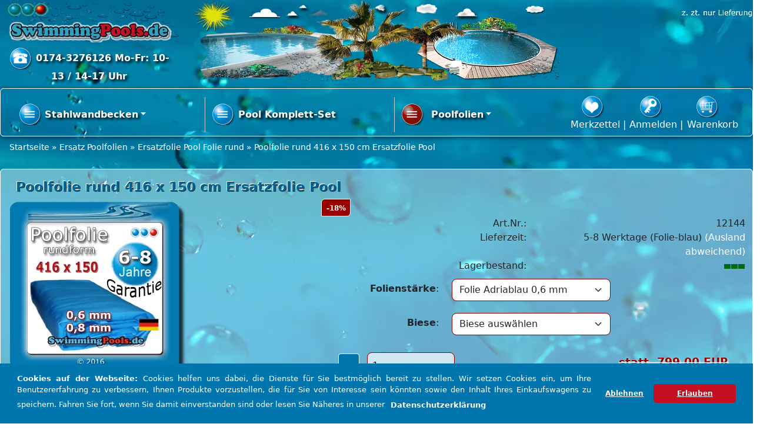

--- FILE ---
content_type: text/html; charset=UTF-8
request_url: https://www.swimmingpools.de/poolfolie-rund-416-x-150-cm-ersatzfolie-pool.html
body_size: 9259
content:
<!DOCTYPE html><html lang="de"><head><meta charset="utf-8" /><meta name="generator" content="commerce:seo v3" /><meta name="page-topic" content="shopping" /><meta name="revisit-after" content="14" /><meta name="robots" content="index,follow,noodp" /><meta name="keywords" content="Poolfolie 416 150 rund 4,16 1,50 Ersatzfolie 4,16x1,5 Folie Pool 0,6 0,8 mm" /><meta name="description" content="Poolfolie 416 x 150 cm - Pool Ersatzfolie rund Ø 4,16 x 1,50 m bis 0,8 mm Stärke und hergestellt in Deutschland jetzt kaufen bei swimmingpools.de." /><link rel="alternate" href="https://www.swimmingpools.de/poolfolie-rund-416-x-150-cm-ersatzfolie-pool.html" hreflang="x-default" /><link rel="canonical" href="https://www.swimmingpools.de/poolfolie-rund-416-x-150-cm-ersatzfolie-pool.html"><link rel="alternate" href="https://www.swimmingpools.de/poolfolie-rund-416-x-150-cm-ersatzfolie-pool.html" hreflang="de"><title>Poolfolie 416 x 150 rund 4,16 x 1,50 günstig kaufen</title><meta name="twitter:card" content="summary" /><meta name="twitter:title" content="Poolfolie 416 x 150 rund 4,16 x 1,50 günstig kaufen" /><meta name="twitter:description" content="Poolfolie 416 x 150 cm - Pool Ersatzfolie rund Ø 4,16 x 1,50 m bis 0,8 mm Stärke und hergestellt in Deutschland jetzt kaufen bei swimmingpools.de." /><meta name="twitter:image" content="https://www.swimmingpools.de/images/product_images/info_images/poolfolie-rund-416-150.png" /><meta property="og:title" content="Poolfolie rund 416 x 150 cm Ersatzfolie Pool" /><meta property="og:description" content="Poolfolie 416 x 150 cm - Pool Ersatzfolie rund &Oslash; 4,16 x 1,50 m bis 0,8 mm St&auml;rke und hergestellt in Deutschland jetzt kaufen bei swimmingpools.de." /><meta property="og:url" content="https://www.swimmingpools.de/poolfolie-rund-416-x-150-cm-ersatzfolie-pool.html" /><meta property="og:image" content="https://www.swimmingpools.de/images/product_images/info_images/poolfolie-rund-416-150.png" /><meta property="og:site_name" content="Swimmingpools.de" /><meta name="DC.date.issued" content="2025-01-27"><meta name="DC.title" content="Poolfolie 416 x 150 rund 4,16 x 1,50 günstig kaufen"><meta name="DC.description" content="Poolfolie 416 x 150 cm - Pool Ersatzfolie rund Ø 4,16 x 1,50 m bis 0,8 mm Stärke und hergestellt in Deutschland jetzt kaufen bei swimmingpools.de."><meta name="viewport" content="width=device-width, initial-scale=1, shrink-to-fit=no"><meta http-equiv="X-UA-Compatible" content="IE=edge"><link rel="preload" href="https://www.swimmingpools.de/cseo_css.css" as="style"><link rel="preload" href="https://www.swimmingpools.de/shopscripte/head.load.min.js" as="script"><link rel="preload" href="https://www.swimmingpools.de/shopscripte/js/bootstrap5.bundle.min.js" as="script"><link rel="preload" href="https://www.swimmingpools.de/fonts/Linearicons-Free.woff2?w118d" as="font" type="font/woff2" crossorigin><link rel="preload" href="https://www.swimmingpools.de/fonts/fontawesome-webfont.woff2?v=4.6.1" as="font" type="font/woff2" crossorigin><link rel="stylesheet" href="https://www.swimmingpools.de/cseo_css.css" media="all" property="stylesheet"><base href="https://www.swimmingpools.de/" /><meta name="apple-mobile-web-app-capable" content="yes"><meta name="apple-mobile-web-app-status-bar-style" content="black"><meta name="apple-mobile-web-app-title" content="Swimmingpools.de"><link rel="apple-touch-icon" href="https://www.swimmingpools.de/images/logos/apple-touch-icon.png" /><meta name="msapplication-TileImage" content="https://www.swimmingpools.de/images/logos/apple-touch-icon.png"><meta name="msapplication-TileColor" content="#2F3BA2"><link rel="shortcut icon" href="https://www.swimmingpools.de/images/logos/favicon.ico" type="image/x-icon" /><script src="https://www.paypal.com/sdk/js?client-id=AasMABHaDa4BYENc489sRh-vLpP4KJfMcoKG90iijojmXoVAyCzIuB7ZLsKKAfzdARVRcsrf6SRVISau&currency=EUR&components=messages"
data-namespace="PayPalSDK"></script></head><body><div class="row"><div class="col-md-3 col-12 text-center" id="logo"><a href="https://www.swimmingpools.de/"><img class="img-fluid" width="535" height="127" src="https://www.swimmingpools.de/images/logos/logo-swimmingpools.webp" alt="Swimmingpools.de" title="Swimmingpools.de" /></a><span class="fs3text"><img src="https://www.swimmingpools.de/images/icons/telefon.webp" alt="Telefonische Hotline" style="width: 40px; height: 38px;"> 0174-3276126 Mo-Fr: 10-13 / 14-17 Uhr</span></div><div class="col-md-6 col-12 text-center"><img class="img-fluid" height="250" src="img/header/swimmingpool-komplettset.webp" title="Swimmingpool Einzelbecken oder als Komplettset" alt="Swimmingpools als Einzelbecken oder Komplettset in verschiedenen Formen und unterschiedlichen Tiefen, auch andere Farben der Poolfolien mit passenden Handlauf sind möglich" width="1134" /></div><div class="col-md-3 col-12"></div></div><div id="back-top" style="display: none;"><a href="#top">↑</a></div><header id="header"><div class="container-fluid sticky cheadertop"><div class="container"><div class="toppos"><div class="row"><div class="col-md-9 col-12"> <nav class="navbar navbar-expand-lg navbar-light"><button class="navbar-toggler btn" type="button" data-bs-toggle="collapse" data-toggle="collapse" data-bs-target="#main_nav" data-target="#main_nav" aria-expanded="false" aria-label="Toggle navigation"><span class="lnr lnr-menu fs2"></span></button><div class="collapse navbar-collapse" id="main_nav"><ul class="navbar-nav mr-auto nav-fill w-100"><li class="nav-item dropdown has-megamenu"><a href="https://www.swimmingpools.de/stahlwandbecken/" title="Stahlwandbecken - Stahlwandpool" class="nav-link  dropdown-toggle" data-bs-toggle="dropdown" data-toggle="dropdown">Stahlwandbecken</a><div class="dropdown-menu megamenu" role="menu"><div class="row"><div class="col-md-3 col-12"><div class="col-megamenu"><a href="https://www.swimmingpools.de/stahlwandbecken/rund/" title="Stahlwandbecken Rund Stahlwandpool">Stahlwandbecken Rund</a></div></div><div class="col-md-3 col-12"><div class="col-megamenu"><a href="https://www.swimmingpools.de/stahlwandbecken/oval/" title="Stahlwandbecken Oval Stahlwandpool">Stahlwandbecken Oval</a></div></div><div class="col-md-3 col-12"><div class="col-megamenu"><a href="https://www.swimmingpools.de/stahlwandbecken/achtform/" title="Stahlwandbecken Achtform Stahlwandpool">Stahlwandbecken Acht</a></div></div><div class="col-md-3 col-12"><div class="col-megamenu"><a href="https://www.swimmingpools.de/stahlwandbecken/set/" title="Stahlwandbecken Set - Pool Komplettset">Stahlwandbecken Set</a></div></div></div><hr><div class="row"><div class="col-12"><b class="heading">Stahlwandbecken - Stahlwandpool</b></div><div class="col-3"><a href="https://www.swimmingpools.de/stahlwandbecken/" title="Stahlwandbecken - Stahlwandpool"><img class="img-fluid" src="/images/category_images/main_images/kat-stahlwandpool-2-2.webp" width="240" height="120" alt="Stahlwandbecken - Stahlwandpool" title="Stahlwandbecken" loading="lazy" /></a></div><div class="col-9">in dieser Kategorie finden Sie Stahlwandbecken in verschiedenen Ausführungen in Profi Qualität mit 6 bzw. 8 -jähriger Garantie. Diese Stahlwandbecken in Rund, Oval oder als Acht gibt es als Set oder Einzelbecken. Wir bieten Ihnen aber diese Becken auch als Pool-Komplett-Set zum selber zusammen st...</div></div><hr><div class="row"><div class="col-12"><a class="btn btn-info" href="https://www.swimmingpools.de/stahlwandbecken/" title="Stahlwandbecken - Stahlwandpool">Zeige mehr</a></div></div></div></li><li class="nav-item"><a href="https://www.swimmingpools.de/pool-komplett-set/" title="Pool Komplett-Set" class="nav-link ">Pool Komplett-Set</a></li><li class="nav-item active dropdown has-megamenu"><a href="https://www.swimmingpools.de/poolfolie/" title="Poolfolie & Schwimmbadfolie" class="nav-link active  dropdown-toggle" data-bs-toggle="dropdown" data-toggle="dropdown">Poolfolien</a><div class="dropdown-menu megamenu" role="menu"><div class="row"><div class="col-md-3 col-12"><div class="col-megamenu"><a href="https://www.swimmingpools.de/poolfolie/ersatzfolie-pool-rund/" title="Ersatzfolie Pool - Folie rund Innenhülle" class="active">Ersatzfolie Pool Folie rund</a></div></div><div class="col-md-3 col-12"><div class="col-megamenu"><a href="https://www.swimmingpools.de/poolfolie/ersatzfolie-pool-oval/" title="Ersatzfolie Pool - Folie oval Innenhülle">Ersatzfolie Pool Folie oval</a></div></div><div class="col-md-3 col-12"><div class="col-megamenu"><a href="https://www.swimmingpools.de/poolfolie/ersatzfolie-pool-achtform/" title="Ersatzfolie Pool - Folie achtform Innenhülle">Ersatzfolie Pool Folie achtform</a></div></div><div class="col-md-3 col-12"><div class="col-megamenu"><a href="https://www.swimmingpools.de/poolfolie/ersatzfolie-pool-rechteckig/" title="Ersatzfolie Pool - Folie rechteckig Innenhülle">Ersatzfolie Pool Folie rechteckig</a></div></div><div class="col-md-3 col-12"><div class="col-megamenu"><a href="https://www.swimmingpools.de/poolfolie/ersatzfolie-pool-blau/" title="Pool Ersatzfolie Blau">Ersatzfolie Pool Folie Blau</a></div></div><div class="col-md-3 col-12"><div class="col-megamenu"><a href="https://www.swimmingpools.de/poolfolie/ersatzfolie-pool-sand/" title="Pool Ersatzfolie Sand">Ersatzfolie Pool Folie Sand</a></div></div><div class="col-md-3 col-12"><div class="col-megamenu"><a href="https://www.swimmingpools.de/poolfolie/schwimmbadfolie-sonderfarben-1/" title="Schwimmbadfolie Sonderfarben 1">Schwimmbadfolie Sonderfarben 1</a></div></div><div class="col-md-3 col-12"><div class="col-megamenu"><a href="https://www.swimmingpools.de/poolfolie/schwimmbadfolie-sonderfarben-2/" title="Schwimmbadfolie Sonderfarbe 2">Schwimmbadfolie Sonderfarbe 2</a></div></div></div><hr><div class="row"><div class="col-12"><b class="heading">Poolfolie & Schwimmbadfolie</b></div><div class="col-3"><a href="https://www.swimmingpools.de/poolfolie/" title="Poolfolie & Schwimmbadfolie" class="active"><img class="img-fluid" src="/images/category_images/main_images/kat-poolfolien-33.webp" width="240" height="120" alt="Poolfolie & Schwimmbadfolie" title="Ersatz Poolfolien" loading="lazy" /></a></div><div class="col-9">Unsere Poolfolien sind frostsicher und sehr widerstandsfähig. Dank des dauerelastischen Materials der Folien, ist eine 100%ige Dichtigkeit gewährleistet. Sie erhalten die Poolfolie bei uns in verschiedenen Farben, wodurch Sie die Gestaltung Ihres Pools individuell auf Ihre Umgebung anpassen könne...</div></div><hr><div class="row"><div class="col-12"><a class="btn btn-info" href="https://www.swimmingpools.de/poolfolie/" title="Poolfolie & Schwimmbadfolie">Zeige mehr</a></div></div></div></li></ul></div></nav></div><div class="col-md-3 col-12"><nav class="navbar navbar-expand-lg navbar-light usernav justify-content-end"><ul class="navbar-nav ml-auto"><li class="nav-item"><a class="carbagde" href="https://www.swimmingpools.de/wish_list.php" title="Merkzettel" alt="Mein Merkzettel"><span class="fs2"><img src="https://www.swimmingpools.de/images/icons/merkliste-2.webp" alt="Ihre Merkliste" style="width: 40px; height: 38px;"></span><span class="fs2text">Merkzettel  |</span></a></li><li class="nav-item"><a href="https://www.swimmingpools.de/login.php" title="Anmelden"><span class="fs2"><img src="https://www.swimmingpools.de/images/icons/ausloggen.webp" alt="Anmelden" style="width: 40px; height: 38px;"></span><span class="fs2text">Anmelden  |</span></a></li><li class="nav-item"><a class="carbagde" alt="zum Warenkorb" href="shopping_cart.php" title="Warenkorb"><span class="fs2"><img alt="zum Warenkorb" src="https://www.swimmingpools.de/images/icons/warenkorb.png" style="width: 40px; height: 38px;"></span><span class="fs2text">Warenkorb</span></a></li></ul></nav></div></div></div></div></div></header><div class="navtrail"><div class="navtrailinner"><script type="application/ld+json">{"@context": "https://schema.org","@type": "BreadcrumbList","itemListElement": [{ "@type": "ListItem", "position": 1, "item": {"@id": "https://www.swimmingpools.de", "name": "Startseite"}}, { "@type": "ListItem", "position": 2, "item": {"@id": "https://www.swimmingpools.de/poolfolie/", "name": "Ersatz Poolfolien"}}, { "@type": "ListItem", "position": 3, "item": {"@id": "https://www.swimmingpools.de/poolfolie/ersatzfolie-pool-rund/", "name": "Ersatzfolie Pool Folie rund"}}, { "@type": "ListItem", "position": 4, "item": {"@id": "https://www.swimmingpools.de/poolfolie-rund-416-x-150-cm-ersatzfolie-pool.html", "name": "Poolfolie rund 416 x 150 cm Ersatzfolie Pool"}} ]}</script><span><a href="https://www.swimmingpools.de" class="headerNavigation"><span>Startseite</span></a></span> &raquo; <span><a href="https://www.swimmingpools.de/poolfolie/" class="headerNavigation"><span>Ersatz Poolfolien</span></a></span> &raquo; <span><a href="https://www.swimmingpools.de/poolfolie/ersatzfolie-pool-rund/" class="headerNavigation"><span>Ersatzfolie Pool Folie rund</span></a></span> &raquo; <span>Poolfolie rund 416 x 150 cm Ersatzfolie Pool</span><script type="application/ld+json">{"@context": "https://schema.org","@type": "WebSite","url": "https://www.swimmingpools.de/","potentialAction": {"@type": "SearchAction","target": "https://www.swimmingpools.de/advanced_search_result.php?keywords={keywords}","query-input": "required name=keywords"}}</script></div></div><div class="container"><div class="main"><div class="row"><div id="main" class="main_content"><script type="application/ld+json">{ "@context": "https://schema.org/", "@type": "Product", "name": "Poolfolie rund 416 x 150 cm Ersatzfolie Pool", "sku": "12144", "image": "https://www.swimmingpools.de/images/product_images/info_images/poolfolie-rund-416-150.png", "description": "Poolfolie 416 x 150 cm rund - Adriablau Achtung Sonderauskleidung - zählt unter Sonderanfertigung, daher etwas teurer. Sie können diese Poolfolie rund D 4,16 x 1,50 m tief, in 2 verschiedenen Stärken und in verschiedenen Farben bei uns käuflich erwerben. Sie ist sehr widerstandsfähig un...", "model": "12144", "brand": { "@type": "Thing", "name": "BWT" }, "offers": { "@type": "AggregateOffer", "lowPrice": "649", "highPrice": "799", "offerCount": "99", "priceCurrency": "EUR", "url": "https://www.swimmingpools.de/poolfolie-rund-416-x-150-cm-ersatzfolie-pool.html", "itemOffered": "649", "priceValidUntil": "2025-12-05", "itemCondition": "https://schema.org/NewCondition", "availability": "https://schema.org/InStock", "seller": { "@type": "Organization", "name": "Swimmingpools.de" } }}</script><div id="product_info"><form name="cart_quantity" id="cart_quantity" action="product_info.php?gm_boosted_product=poolfolie-rund-416-x-150-cm-ersatzfolie-pool&products_id=708&action=add_product" method="post" enctype="multipart/form-data"><h1>Poolfolie rund 416 x 150 cm Ersatzfolie Pool</h1><div class="row"><div id="product_images" class="col-md-5 col-12"><a class="group2" href="images/product_images/popup_images/poolfolie-rund-416-150.webp" title="Poolfolie rund 416 x 150 cm Ersatzfolie Pool"><picture><source srcset="images/product_images/info_images/poolfolie-rund-416-150.webp" media="(max-width: 720px)"><source srcset="images/product_images/info_images/poolfolie-rund-416-150.webp" media="(max-width: 1280px)"><source srcset="images/product_images/popup_images/poolfolie-rund-416-150.webp" media="(min-width: 1280px)"><img src="images/product_images/info_images/poolfolie-rund-416-150.webp" class="img-fluid" src="images/product_images/info_images/poolfolie-rund-416-150.webp" alt="Poolfolie 416 x 150" title="Poolfolie rund 416 x 150 cm Ersatzfolie Pool" /></picture></a></div><div class="col-md-7 col-12"><div class="row"><div class="col-12 text-right product_info_price voting_list"><div class="product_info row"><div class="ribbons col-12"><div class="ribbon-special"><span>-18%</span></div></div><div class="col-lg-6 col-md-6 col-sm-12 col-12">Art.Nr.:</div><div class="col-lg-6 col-md-6 col-sm-12 col-12 products_model">12144</div><div class="col-lg-6 col-md-6 col-sm-12 col-12">Lieferzeit:</div><div class="col-sm-6 col-12 shipping_time" id="shipping_time"> <span class="products_shipping_time_value">5-8 Werktage  (Folie-blau)</span> <a class="shipping" href="popup_content.php?coID=1&no_boost=yes">(Ausland abweichend)</a></div><div class="col-lg-6 col-md-6 col-sm-12 col-12">Lagerbestand:</div><div class="col-lg-6 col-md-6 col-sm-12 col-12"><span id="stock"><img class="product_stock_img" src="/images/icons/icon_stock_1.png" width="37" height="10" alt="586" title="Auf Lager" loading="lazy" /></span></div><div id="attributes_selection_container" class="details_attributes_dropdown col-12"><div class="row"><dt class="col-md-6 col-12"><b>Folienstärke</b>:</dt><dd class="col-md-6 col-12"><select name="id[16]" class="form-control input-sm gm_attr_calc_input form-select"><option value="395">Folie Adriablau 0,6 mm </option><option value="396">Folie Adriablau 0,8 mm+  100,00 EUR </option></select></dd><dt class="col-md-6 col-12"><b>Biese</b>:</dt><dd class="col-md-6 col-12"><select name="id[6]" class="form-control input-sm gm_attr_calc_input form-select"><option value="65">Biese auswählen </option><option value="67">Biese P1 / Einhängebiese </option><option value="68">Biese P3 / Keilbiese+  35,00 EUR </option></select></dd></div></div><div id="gm_attribute_images"></div></div></div></div><div class="row"><div class="d-flex align-content-stretch flex-wrap"><div class="align-self-stretch mb-3 p-2 position-relative col-sm-5 col-12"><div class="h-100 p-2"><div class="float-left" id="details_cart_part" ><span class="quantity_container"><button type="button" class="value-decrement">-</button><input type="text" id="gm_attr_calc_qty" class="products_quantity form-control" name="products_qty" value="1" /><button type="button" class="value-increment">+</button></span><br /><br /><p><a href="/poolfolie-rund-416-x-150-cm-ersatzfolie-pool.html#" id="cart_button" title="Warenkorb" title="Button in den Warenkorb legen" class="btn btn-primary float-left button_details_add_cart"><span class="fa fa-cart-plus"><span style="font-family:Verdana,Geneva,sans-serif;"> In den Warenkorb</span></span></a></p><input type="hidden" name="products_id" id="gm_products_id" value="708" /><input type="hidden" name="submit_target" value="cart" /><div id="details_qty_advice"><div id="gm_checker_error_708"></div></div></div> </div></div><div class="align-self-stretch mb-3 p-2 position-relative col-sm-7 col-12"><div class="h-100 p-2"><div class="col-12 text-right product_info_price voting_list price-container"><div class="inside"><span class="price" id="gm_attr_calc_price"><span class="productOldPriceDiscount">statt&nbsp; 799,00 EUR</span><br> jetzt ab&nbsp;  649,00 EUR</span><br><span class="tax-shipping-text">inkl. 19 % MwSt.,<br>Dieser Artikel ist versandkostenfrei</span><br><div class="float-right"><div data-pp-message data-pp-style-layout="text" data-pp-style-logo-type="primary" data-pp-style-text-color="white" data-pp-amount="txt.product_vpe"></div></div></div></div></div></div></div></div><div class="row"><div class="col-12"><div class="c-social -buttons"><a class="c-social__button -print button_details_add_wishlist" href="/poolfolie-rund-416-x-150-cm-ersatzfolie-pool.html#" id="gm_wishlist_link"><span class="fa fa-star"></span> Merken</a><a class="c-social__button -print button_print" href="/poolfolie-rund-416-x-150-cm-ersatzfolie-pool.html#"><span class="fa fa-print"></span> Drucken</a></div></div></div></div></div><div class="row"><div class="col-12"><ul class="nav nav-pills flex-column flex-sm-row"><li class="nav-item"><a class="flex-sm-fill text-sm-center nav-link active" href="#desc" data-toggle="tab" data-bs-toggle="tab"><i class="fa fa-pencil"></i> Beschreibung</a></li><li class="nav-item"><a class="flex-sm-fill text-sm-center nav-link" href="#desc_product" data-toggle="tab" data-bs-toggle="tab"><i class="fa fa-info"></i> Lieferumfang</a></li><li class="nav-item"><a class="flex-sm-fill text-sm-center nav-link" href="#paq" data-toggle="tab" data-bs-toggle="tab"><i class="fa fa-question"></i> Fragen & Antworten</a></li><li class="nav-item"><a class="flex-sm-fill text-sm-center nav-link" href="#rev" data-toggle="tab" data-bs-toggle="tab"><i class="fa fa-comments"></i> Bewertung</a></li></ul><div class="tab-content"><div class="tab-pane fade show active" id="desc"><img alt="Poolfolie rund 0,6 mm 416 x 150" class="d-block w-100 cat_img" height="347" loading="lazy" src="/img/poolfolie-rund-teaser.webp" title="Poolfolie rund" width="1600" /> <div class="row"> <div class="d-flex align-content-stretch flex-wrap"> <div class="align-self-stretch mb-3 p-2 position-relative col-12"> <div class="h-100 p-2"> <h2><strong><span style="color:#990000;">Poolfolie 416 x 150 cm rund</span><span style="color:#006699;"> - Adriablau</span></strong></h2> <p style="text-align: center;"><span class="catred fa fa-info-circle"><span style="font-family:Verdana,Geneva,sans-serif;"> Achtung ! Sonderauskleidung - zählt unter Sonderanfertigung, daher etwas teurer.</span></span></p> </div> </div> <div class="align-self-stretch mb-3 p-2 position-relative col-sm-3 col-12"> <div class="h-100 p-2"><img alt="Ersatz Poolfolie 416x150" class="img-fluid" height="30" src="/images/content/images/s-beschreibung-folie.webp" title="Beschreibung Poolfolie 416 x 150" width="250" /><img alt="Beschreibung Poolfolie 416 x 150" class="img-fluid" height="260" src="/images/product_images/thumbnail_images/poolfolie-rund-416-150.webp" title="Beschreibung Poolfolie" width="260" /></div> </div> <div class="align-self-stretch mb-3 p-2 position-relative col-sm-9 col-12"> <div class="h-100 p-2 flexbox"> <p>Sie können diese Poolfolie rund Ø <strong>4,16 x 1,50 m</strong> tief, in 2 verschiedenen Stärken und in verschiedenen Farben bei uns käuflich erwerben. Sie ist sehr widerstandsfähig und dank des dauerelastischen Materials sind auch bei hohen Minustemperaturen keine Frostschäden zu befürchten. Unsere hier angebotenen Poolfolien wurden eingehend getestet und geprüft. Sie erfüllen sogar die europäische Norm für die Sicherheit von Kinderspielzeug EN 71 Teil 3, wobei die geforderten Grenzwerte nicht nur eingehalten, sondern um ein Vielfaches unterschritten wurden. Unsere Poolfolie ist CE-zertifiziert und wird nach hohen Qualitäts- und Umweltstandards in Deutschland hergestellt.</p> <p><img alt="KSW und CE-Zertifizierung" class="img-fluid" height="70" src="/images/content/images/ksw-ce-2.webp" title="CE-Zertifizierung" width="488" /><a class="cboxElement shipping" href="https://www.swimmingpools.de/popup_content.php?coID=24&amp;no_boost=yes" rel="nofollow" title="mehr Infos Poolfolie"><img class="img-fluid" height="91" src="/images/content/images/ksw-ce-info.webp" title="mehr Infos Poolfolie" width="90" /></a></p> <hr /></div> </div> <div class="align-self-stretch mb-3 p-2 position-relative col-sm-3 col-12"> <div class="h-100 p-2"><img alt="Auswahl Stärke der Poolfolie 416 x 150" class="img-fluid" height="30" src="/images/content/images/auswahl-staerke.webp" width="250" /><img alt="Folienstärke 0,6 - 0,8 mm auswählen" class="img-fluid" height="260" src="/images/content/images/auswahlartikel-1.webp" width="260" /></div> </div> <div class="align-self-stretch mb-3 p-2 position-relative col-sm-9 col-12"> <div class="h-100 p-2 flexbox"> <p>Wählen Sie <strong>oben über dem Preis</strong>, ihre gewünschte Folienstärke für die <strong>Poolfolie 4,16 x 1,50 m</strong> aus. Es stehen <strong>2</strong> verschiedene Stärken zur Verfügung, die Sie durch klicken auf das Feld auswählen können.</p> <p><span class="catred fa fa-info-circle"><span style="font-family:Verdana,Geneva,sans-serif;"> Folienstärke <strong>0,6 mm</strong> = 6 Jahre Garantie</span></span></p> <p><span class="catred fa fa-info-circle"><span style="font-family:Verdana,Geneva,sans-serif;"> Folienstärke <strong>0,8 mm</strong> = 8 Jahre Garantie</span></span></p> <hr /></div> </div> <div class="align-self-stretch mb-3 p-2 position-relative col-12"> <p style="text-align: center;"><span class="catb fa fa-circle"><span style="font-family:Verdana,Geneva,sans-serif;"> Pool Folie 4,16 x 1,50 m rund mit <strong>Biese P1</strong> oder Pool Folie 4,16 x 1,50 m rund mit <strong>Biese P3</strong></span></span></p> </div> <div class="align-self-stretch mb-3 p-2 position-relative col-sm-20 col-12"> <div class="h-100 p-2"><img alt="Einhängebiese P1" class="img-fluid" height="260" src="/images/content/images/biese-p1.webp" width="260" /></div> </div> <div class="align-self-stretch mb-3 p-2 position-relative col-sm-30 col-12"> <div class="h-100 p-2"><strong>Biese P1</strong> auch Einhängebiese genannt. Die Poolfolie wird direkt mit der angeschweißten Biese an den Stahlmantel eingehangen und der Handlauf klemmt die Folie fest. Dies erleichtert den Einbau der neuen Poolfolie erheblich. Hier brauchen Sie nicht darauf zu achten welcher Pool-Handlauf verwendet wird, wie z.B. bei der Keilbiese P3. <hr /> <p style="text-align: center;"><span class="catred fa fa-info-circle"><span style="font-family:Verdana,Geneva,sans-serif;"> Bitte Biese oben mit auswählen!</span></span></p> </div> </div> <div class="align-self-stretch mb-3 p-2 position-relative col-sm-20 col-12"> <div class="h-100 p-2"><img alt="Keilbiese P3" class="img-fluid" height="260" src="/images/content/images/biese-p3.webp" width="260" /></div> </div> <div class="align-self-stretch mb-3 p-2 position-relative col-sm-30 col-12"> <div class="h-100 p-2"><strong>Biese P3</strong> auch Keilbiese genannt. Bei dieser Ausführung wird die Poolfolie direkt in den Handlauf geklemmt bzw. eingehangen, so daß ein problemloser Wechsel der Einhängefolie unterhalb von Beckenrandsteinen auch nach Jahren möglich ist. Vorrausetzung für die Biese P3, ist selbstverständlich der passende Kombihandlauf. <hr /> <p style="text-align: center;"><span class="catred fa fa-info-circle"><span style="font-family:Verdana,Geneva,sans-serif;"> Bitte Biese oben mit auswählen!</span></span></p> </div> </div> <div class="align-self-stretch mb-3 p-2 position-relative col-12"> <p style="text-align: center;"><span class="catb fa fa-circle"><span style="font-family:Verdana,Geneva,sans-serif;"> Sie möchten diese Poolfolie 416 x 150 cm rund in einer anderen Farbe ?</span></span></p> </div> <div class="align-self-stretch mb-3 p-2 position-relative col-sm-6 col-12"> <div class="h-100 p-2"> <p style="text-align: center;"><span class="catblue fa fa-heart"><span style="font-family:Verdana,Geneva,sans-serif;"><strong> Sonderfarben 1</strong> in 0,8 mm Stärke</span></span> <a href="https://www.swimmingpools.de/schwimmbadfolie-0-8-mm-rund.html" title="Schwimmbadfolie rund Sonderfarbe 1"><img alt="mögliche Farbauswahl für Poolfolie 416 x 150 Sonderfarbe 1" class="img-fluid cat_img" height="342" src="/images/content/images/sonderfarbe-1-rund-auswahl.webp" title="Farben 1" width="612" /></a><br /> Poolfolie rund 416 x 150 cm in den Farben Grau, Weiss, Sandfarbe, Hellblau und Dunkelblau | Stärke 0,8 mm - alle Größen im Menü auswählbar.</p> <hr /></div> </div> <div class="align-self-stretch mb-3 p-2 position-relative col-sm-6 col-12"> <div class="h-100 p-2"> <p style="text-align: center;"><span class="catblue fa fa-heart"><span style="font-family:Verdana,Geneva,sans-serif;"><strong> Sonderfarben 2</strong> in 0,8 mm Stärke</span></span> <a href="https://www.swimmingpools.de/poolfolie-sonderfarben-2-rund-0-8-mm.html" title="Schwimmbadfolie rund Mosaik"><img alt="mögliche Farbauswahl für Poolfolie 416 x 150 Sonderfarbe 2" class="img-fluid cat_img" height="342" src="/images/content/images/sonderfarbe-2-rund-auswahl.webp" title="Farben 2" width="612" /></a><br /> Poolfolie rund 4,16 x 1,50 m in den Farben Mosaik-Sand, Mosaik-Blau und Grau, Marmor und Carrara | Stärke 0,8 mm - alle Größen im Menü auswählbar.</p> <hr /></div> </div> <div class="align-self-stretch mb-3 p-2 position-relative col-12"><u><em><img align="left" alt="Achtung" class="img-fluid" height="39" src="/images/content/images/achtung.webp" width="50" /></em></u>Vergessen Sie bitte nicht die Einhänge Biese, entweder P1 oder P3 mit aus zu wählen. Sollten Sie nicht sicher sein, fragen Sie lieber bei uns nach.<br /> <span style="color:#006699;"><strong>Hinweis:</strong> Die Farbe der Poolfolie kann immer etwas von der hier gezeigten Farbe abweichen, da wir keinen Einfluss auf technische Gegebenheiten haben!</span></div> <hr /> <div class="align-self-stretch mb-3 p-2 position-relative col-12"> <p style="text-align: center;"><span class="catb fa fa-circle"><span style="font-family:Verdana,Geneva,sans-serif;"><strong> Poolfolie rund adriablau</strong> in 0,6 mm oder 0,8 mm Stärke</span></span></p> </div> <div class="align-self-stretch mb-3 p-2 position-relative col-12"> <div class="text-center h-100 p-2"><a href="/poolfolie-rund-0-6-mm.html" title="Poolfolie rund 0,6 mm Schnellauswahl"><img alt="Poolfolie rund 0,6 mm" class="img-fluid" height="300" src="/img/kat-poolfolie-rund-0-6-mm.webp" style="margin: 10px 6px;" width="600" /></a><a href="/poolfolie-rund-0-8-mm.html" title="Poolfolie rund 0,8 mm Schnellauswahl"><img alt="Poolfolie rund 0,8 mm" class="img-fluid" height="300" src="/img/kat-poolfolie-rund-0-8-mm.webp" style="margin: 10px 6px;" width="600" /></a></div> </div> <div class="align-self-stretch mb-3 p-2 position-relative col-12"> <p style="text-align: center;"><span class="catb fa fa-circle"><span style="font-family:Verdana,Geneva,sans-serif;"><strong> Poolfolie andere Form</strong> in 0,6 mm oder 0,8 mm Stärke</span></span></p> </div> <div class="align-self-stretch mb-3 p-2 position-relative col-12"> <div class="text-center h-100 p-2"><a href="/poolfolie/ersatzfolie-pool-oval/" title="Ersatzfolie Pool oval"><img alt="Poolfolie oval" class="img-fluid cat_img" height="228" src="/images/content/images/pool-ersatzfolie-oval-408.webp" style="margin: 10px;" width="408" /></a><a href="/poolfolie/ersatzfolie-pool-achtform/" title="Ersatzfolie Pool achtform"><img alt="Poolfolie achtform" class="img-fluid cat_img" height="228" src="/images/content/images/pool-ersatzfolie-acht-408.webp" style="margin: 10px;" width="408" /></a><a href="/poolfolie/ersatzfolie-pool-rechteckig/" title="Ersatzfolie Pool rechteckig"><img alt="Poolfolie rechteckig" class="img-fluid cat_img" height="228" src="/images/content/images/pool-ersatzfolie-eckig-408.webp" style="margin: 10px;" width="408" /></a></div> </div> </div> </div></div><div class="tab-pane fade" id="desc_product"><p><img alt="Lieferumfang" src="/images/content/images/lieferumfang.webp" style="width: 207px; height: 20px;" /><br /> <strong>Poolfolie rund 416 x 150 cm</strong><br /> ** <img align="middle" src="img/versandkostenfrei.webp" /> innerhalb Deutschlands<br /> <img alt="Lieferumfang Poolfolie 416 x 150" class="img-fluid" height="260" src="/images/product_images/thumbnail_images/poolfolie-rund-416-150.webp" title="Lieferumfang Poolfolie" width="260" /><br /> <strong><span style="color:#990000;"> Folie 0,6 mm adriablau = 6 Jahre Garantie<br /> Folie 0,8 mm adriablau = 8 Jahre Garantie</span></strong><br /> Die Garantie bezieht sich auf die Dichtheit der Folie bei zweckentsprechender Anwendung!<br /> <br /><strong>Biese P1 oder Biese P3 ( nach Auswahl )</strong><br /> <u><em>( nicht vergessen, oben die Biese mit aus zu wählen ! )</em></u></p></div></form><div class="tab-pane fade" id="paq"><div class="row"><div class="col-sm-6 col-12"><form id="email_friend" action="https://www.swimmingpools.de/poolfolie-rund-416-x-150-cm-ersatzfolie-pool.html" method="post"><legend>Ihre Frage zum Produkt</legend><div class="form-group"><label class="control-label">Art der Anfrage:</label><select name="subject" class="form-control"><option value="Frage zum Produkt" selected="selected">Frage zum Produkt</option><option value="Angebot zum Produkt">Angebot zum Produkt</option><option value="technische Frage zum Produkt">technische Frage zum Produkt</option></select></div><div class="form-group"><label class="control-label">oder individuelle Frage:</label><input type="text" id="input_subject" name="input_subject" value="" class="form-control" /></div><div class="form-group"><label class="control-label">Ihr Name: *</label><input type="text" id="gm_price_offer_name" name="name" value="" class="form-control" /></div><div class="form-group"><label class="control-label">Ihre E-Mail Adresse: *</label><input type="email" id="gm_price_offer_email" name="email" value="" class="form-control" /></div><div class="col-sm-6 col-12"><div class="form-group"><label class="control-label">Ihre Anfrage oder Anmerkung: *</label></div><div><textarea class="form-control" id="gm_price_offer_message" name="message" placeholder=""></textarea></br></div><div class="form-inline"></br><label for="vvcode_input">Sicherheitscode: <b>Welches Nagetier hat lange Ohren?</b>&nbsp;
<input type="text" id="vvcode" name="vvcode" class="input-text form-control form-control-sm" value="" /> <input type="hidden" name="svcode" value="9" /></label></div><div id="gm_privacy" class=" accept_box"></br><div class="row"><div class="float-left col-12">Die <a href="https://www.swimmingpools.de/popup_content.php?coID=2&no_boost=yes" class="shipping">Datenschutzbestimmungen</a> habe ich zur Kenntnis genommen.</div></div></div><div class="row"><div class="col-md-6 col-12 text-left float-left">&nbsp;</div><div class="col-md-6 col-12 text-right float-right"><button type="submit" class="btn btn-primary btn-block" title="Senden">Senden</button></div></div></form></div></div></div><div class="tab-pane fade" id="rev"><div><h3>Kundenrezensionen</h3><p>Leider sind noch keine Bewertungen vorhanden. Seien Sie der Erste, der das Produkt bewertet.</p><div class="row"><div class="col-md-6 col-12">&nbsp;</div><div class="col-md-6 col-12 text-right"><a class="btn btn-primary btn-block" href="https://www.swimmingpools.de/product_reviews_write.php?products_id=708" title="Rezension schreiben">Rezension schreiben</a></div></div></div></div></div></div></div></div><div class="row"><div class="col-12"><hr><div class="row prlcat"><div class="col-12"><b>Weitere Artikel aus dieser Kategorie:</b><br><br></div><div class="col-md-3 text-center col-6"><a href="https://www.swimmingpools.de/poolfolie-rund-600-x-150-cm-ersatzfolie-pool.html" title="Poolfolie rund 6 m x 1,5 Ersatzfolie Pool"><img src="/images/product_images/mini_images/poolfolie-rund-600-150.webp" width="150" height="150" alt="Poolfolie rund 6 m x 1,5 Ersatzfolie Pool" title="Poolfolie rund 6 m x 1,5 Ersatzfolie Pool" loading="lazy" /></a><br><a href="https://www.swimmingpools.de/poolfolie-rund-600-x-150-cm-ersatzfolie-pool.html" title="Poolfolie rund 6 m x 1,5 Ersatzfolie Pool">Poolfolie rund 6 m x 1,5 Ersatzfolie Pool</a></div><div class="col-md-3 text-center col-6"><a href="https://www.swimmingpools.de/poolfolie-rund-600-x-135-cm-pool-ersatzfolie.html" title="Poolfolie rund 600 x 135 cm Pool Ersatzfolie"><img src="/images/product_images/mini_images/poolfolie-rund-600-135.webp" width="150" height="150" alt="Poolfolie rund 600 x 135 cm Pool Ersatzfolie" title="Poolfolie rund 600 x 135 cm Pool Ersatzfolie" loading="lazy" /></a><br><a href="https://www.swimmingpools.de/poolfolie-rund-600-x-135-cm-pool-ersatzfolie.html" title="Poolfolie rund 600 x 135 cm Pool Ersatzfolie">Poolfolie rund 600 x 135 cm Pool Ersatzfolie</a></div><div class="col-md-3 text-center col-6"><a href="https://www.swimmingpools.de/poolfolie-rund-550-x-120-cm-ersatzfolie-pool.html" title="Poolfolie rund 550 x 120 cm Ersatzfolie Pool"><img src="/images/product_images/mini_images/poolfolie-rund-550-120.webp" width="150" height="150" alt="Poolfolie rund 550 x 120 cm Ersatzfolie Pool" title="Poolfolie rund 550 x 120 cm Ersatzfolie Pool" loading="lazy" /></a><br><a href="https://www.swimmingpools.de/poolfolie-rund-550-x-120-cm-ersatzfolie-pool.html" title="Poolfolie rund 550 x 120 cm Ersatzfolie Pool">Poolfolie rund 550 x 120 cm Ersatzfolie Pool</a></div><div class="col-md-3 text-center col-6"><a href="https://www.swimmingpools.de/poolfolie-rund-500-x-135-cm-pool-ersatzfolie.html" title="Poolfolie rund 500 x 135 cm Pool Ersatzfolie"><img src="/images/product_images/mini_images/poolfolie-rund-500-135.webp" width="150" height="150" alt="Poolfolie rund 500 x 135 cm Pool Ersatzfolie" title="Poolfolie rund 500 x 135 cm Pool Ersatzfolie" loading="lazy" /></a><br><a href="https://www.swimmingpools.de/poolfolie-rund-500-x-135-cm-pool-ersatzfolie.html" title="Poolfolie rund 500 x 135 cm Pool Ersatzfolie">Poolfolie rund 500 x 135 cm Pool Ersatzfolie</a></div></div><hr><div class="row prlcat"><div class="col-12"><b>Kunden, die diesen Artikel angesehen haben, haben auch angesehen:</b><br><br></div><div class="col-md-3 text-center col-6"><a href="https://www.swimmingpools.de/stahlwandbecken-oval-600-x-320-x-120.html" title="Stahlwandbecken oval 600 x 320 x 120"><img src="/images/product_images/mini_images/stahlwandbecken-oval-600-x-320-x-120.webp" width="150" height="150" alt="Stahlwandbecken oval 600 x 320 x 120" title="Stahlwandbecken oval 600 x 320 x 120" loading="lazy" /></a><br><a href="https://www.swimmingpools.de/stahlwandbecken-oval-600-x-320-x-120.html" title="Stahlwandbecken oval 600 x 320 x 120">Stahlwandbecken oval 600 x 320 x 120</a></div><div class="col-md-3 text-center col-6"><a href="https://www.swimmingpools.de/stahlwandbecken-achtform-7-25-x-4-60-x-1-35.html" title="Stahlwandbecken achtform 725 x 460 x 135"><img src="/images/product_images/mini_images/stahlwandbecken-achtform-725-x-460-x-135.webp" width="150" height="150" alt="Stahlwandbecken achtform 725 x 460 x 135" title="Stahlwandbecken achtform 725 x 460 x 135" loading="lazy" /></a><br><a href="https://www.swimmingpools.de/stahlwandbecken-achtform-7-25-x-4-60-x-1-35.html" title="Stahlwandbecken achtform 725 x 460 x 135">Stahlwandbecken achtform 725 x 460 x 135</a></div><div class="col-md-3 text-center col-6"><a href="https://www.swimmingpools.de/stahlwandbecken-rund-200-x-90.html" title="Stahlwandbecken rund 200 x 90"><img src="/images/product_images/mini_images/stahlwandbecken-rund-200-x-90-cm.webp" width="150" height="150" alt="Stahlwandbecken rund 200 x 90" title="Stahlwandbecken rund 200 x 90" loading="lazy" /></a><br><a href="https://www.swimmingpools.de/stahlwandbecken-rund-200-x-90.html" title="Stahlwandbecken rund 200 x 90">Stahlwandbecken rund 200 x 90</a></div><div class="col-md-3 text-center col-6"><a href="https://www.swimmingpools.de/stahlwandbecken-rund-300-x-90.html" title="Stahlwandbecken rund 300 x 90"><img src="/images/product_images/mini_images/stahlwandbecken-rund-300-x-90-cm.webp" width="150" height="150" alt="Stahlwandbecken rund 300 x 90" title="Stahlwandbecken rund 300 x 90" loading="lazy" /></a><br><a href="https://www.swimmingpools.de/stahlwandbecken-rund-300-x-90.html" title="Stahlwandbecken rund 300 x 90">Stahlwandbecken rund 300 x 90</a></div></div><hr></div></div><hr><div class="row"><div class="col-md-6 col-12"><nav aria-label="Page navigation"><ul class="pagination"><li class="page-item"><a class="page-link" href="poolfolie-rund-200-x-90-cm-ersatzfolie-pool.html" title="">|<</a></li><li class="page-item"><a class="page-link" rel="prev" href="poolfolie-rund-400-x-150-cm-ersatzfolie-pool.html" title="">«</a></li><li class="page-item"><a class="page-link" rel="next" href="poolfolie-rund-420-x-150-cm-ersatzfolie-pool.html" title="">»</a></li><li class="page-item"><a class="page-link" href="poolfolie-rund-800-x-150-cm-ersatzfolie-pool.html" title="">>|</a></li></ul></nav></div><div class="col-md-6 col-12 text-right pt5"><b>33 von 40</b> Artikel in dieser Kategorie</div></div><hr></div></div></div></div><footer><p align="center">* Alle Preise inkl. 19 % MwSt.  zzgl.<a title="Versandkosten" rel="nofollow" class="cboxElement shipping" href="https://www.swimmingpools.de/popup_content.php?coID=1&amp;no_boost=yes" target="_blank"> Versandkosten</a></p><div class="container-fluid"><div class="footerinner"><div class="container"><div class="row"><div class="flexcol_3"><div class="box box_content"><div class="box-heading">Mehr über...</div><div class="boxcontent boxcontent_content"><nav><ul><li class="list"><a title="Welche Poolleiter bräuchte ich?" href="https://www.swimmingpools.de/info/welche-poolleiter-braeuchte-ich.html">Welche Poolleiter bräuchte ich?</a></li><li class="list"><a title="Auswahl Poolpumpe" href="https://www.swimmingpools.de/info/auswahl-poolpumpe.html">Auswahl Poolpumpe</a></li><li class="list"><a title="Info Poolfolie" href="https://www.swimmingpools.de/info/info-poolfolie.html">Info Poolfolie</a></li><li class="list"><a title="Welche Filteranlage ist die richtige" href="https://www.swimmingpools.de/info/welche-filteranlage-ist-die-richtige.html">Welche Filteranlage ist die richtige</a></li></ul></nav></div></div><div class="box box_information"><div class="box-heading">Informationen</div><div class="boxcontent boxcontent_information"><nav><ul><li class="list"><a title="Liefer- und Versandkosten" href="https://www.swimmingpools.de/info/liefer-und-versandkosten.html">Liefer- und Versandkosten</a></li><li class="list"><a title="Kontakt" href="https://www.swimmingpools.de/info/kontakt.html">Kontakt</a></li><li class="list"><a title="Widerrufsrecht" href="https://www.swimmingpools.de/info/widerufsrecht.html">Widerrufsrecht</a></li><li class="list"><a title="Seitenübersicht" href="https://www.swimmingpools.de/info/seitenuebersicht.html">Seitenübersicht</a></li><li class="list"><a title="Privatsphäre und Datenschutz" href="https://www.swimmingpools.de/info/privatsphaere-und-datenschutz.html">Privatsphäre und Datenschutz</a></li><li class="list"><a title="Unsere AGBs" href="https://www.swimmingpools.de/info/unsere-agbs.html">Unsere AGBs</a></li><li class="list"><a title="Impressum" href="https://www.swimmingpools.de/info/impressum.html">Impressum</a></li></ul></nav></div></div><div class="box box_zahlungsweise"><div class="box-heading">Zahlungsweisen</div><div class="boxcontent boxcontent_zahlungsweise"><img alt="Zahlungsweisen" class="img-fluid" height="200" src="images/zahlung-2.png" width="500" /></div></div></div></div></div></div><div class="copy"><p align="center">© 2025 - Swimmingpools.de</p></div></div></footer><script src="/shopscripte/head.load.min.js"></script><script>head.js("https://ajax.googleapis.com/ajax/libs/jquery/3.6.0/jquery.min.js","/shopscripte/js/global/jquery.colorbox-min.js","gm_javascript.php?page=ProductInfo&v=4002","/shopscripte/js/bootstrap5.bundle.min.js","/shopscripte/js/global/sticky.js","/shopscripte/js/jquery.rating.pack.js");</script><script type="application/ld+json">{ "@context" : "https://schema.org", "@type" : "WebSite", "name" : "Swimmingpools.de", "url" : "https://www.swimmingpools.de/" }</script></body></html>

--- FILE ---
content_type: application/javascript
request_url: https://www.swimmingpools.de/shopscripte/js/global/sticky.js
body_size: 166
content:

head.ready(function(){$(window).scroll(function(){$(this).scrollTop()>=190?$(".sticky").addClass("stickytop"):$(".sticky").removeClass("stickytop")})});
